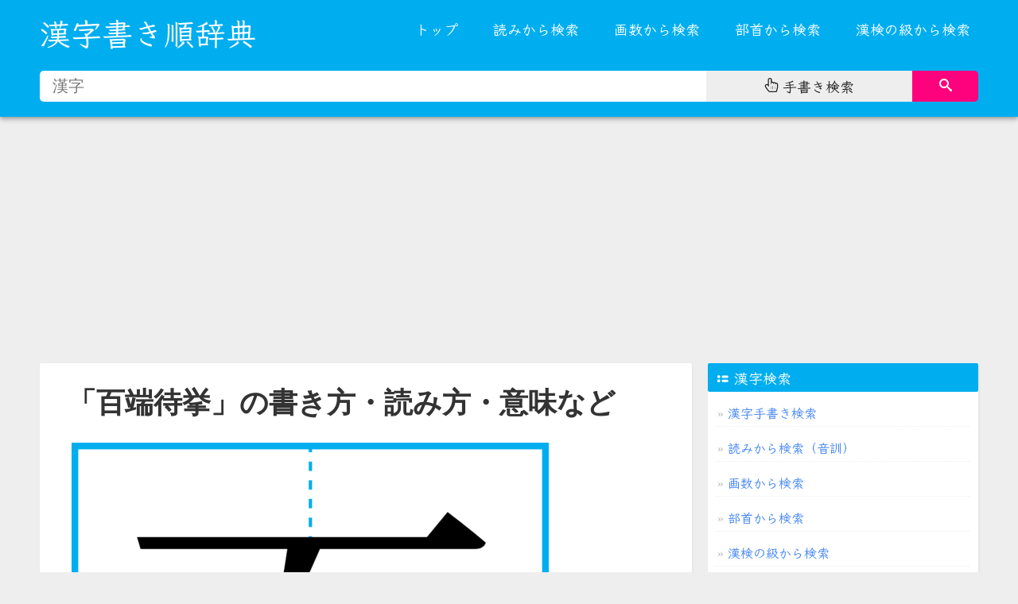

--- FILE ---
content_type: text/html; charset=utf-8
request_url: https://kakijun.com/c/767e7aef5f856319.html
body_size: 6744
content:
<!DOCTYPE html>
<html lang="ja">

<head>
<meta http-equiv="Content-Type" content="text/html; charset=UTF-8">
<meta name="viewport" content="width=device-width, initial-scale=1.0, maximum-scale=1.0, user-scalable=0">
<meta name="format-detection" content="telephone=no">
<meta http-equiv="X-UA-Compatible" content="IE=edge,Chrome=1">
<meta name="renderer" content="webkit">

<title>「百端待挙」の書き方・読み方・紹介・略歴 日本人名</title>
<meta name="keywords" content="百端待挙,人名,日本人名,読み方,書き方,書き順,筆順,紹介,略歴,経歴,情報">
<meta name="description" content="百端待挙(読み:[!--yomi--])の書き方・読み方・紹介・略歴です。">


<link rel="apple-touch-icon" sizes="180x180" href="/assets/favicons/apple-touch-icon.png">
<link rel="icon" type="image/png" sizes="32x32" href="/assets/favicons/favicon-32x32.png">
<link rel="icon" type="image/png" sizes="16x16" href="/assets/favicons/favicon-16x16.png">
<link rel="manifest" href="/assets/favicons/site.webmanifest">
<link rel="mask-icon" href="/assets/favicons/safari-pinned-tab.svg" color="#5bbad5">
<link rel="shortcut icon" href="/assets/favicons/favicon.ico">
<meta name="msapplication-TileColor" content="#ffc40d">
<meta name="msapplication-config" content="/assets/favicons/browserconfig.xml">
<meta name="theme-color" content="#00AEEF">


<link type="text/css" rel="stylesheet" href="/assets/css/kakijun-v21.css">



<script type="text/javascript" charset="UTF-8" src="/assets/js/kensaku.js"></script>

<script type="text/javascript">

		function addListener(element, type, callback) {
			if (element.addEventListener) {
				element.addEventListener(type, callback);
			} else if (element.attachEvent) {
				element.attachEvent('on' + type, callback);
			}
		}

		addListener(document, 'DOMContentLoaded', function () {

			var mq = window.matchMedia("(max-width: 980px)");
			if (mq.matches) {
				document.getElementById("menu_list").classList.add("kakijun-menu-hidden");
			} else {
				document.getElementById("menu_list").classList.remove("kakijun-menu-hidden");
			}


			var forEach = function (t, o, r) { if ("[object Object]" === Object.prototype.toString.call(t)) for (var c in t) Object.prototype.hasOwnProperty.call(t, c) && o.call(r, t[c], c, t); else for (var e = 0, l = t.length; l > e; e++)o.call(r, t[e], e, t) };

			var hamburgers = document.querySelectorAll(".hamburger");
			if (hamburgers.length > 0) {
				forEach(hamburgers, function (hamburger) {
					hamburger.addEventListener("click", function () {
						this.classList.toggle("is-active");
					}, false);
				});


			}


			addListener(document.getElementById("menu_button"), 'click', function () {
				document.getElementById("menu_list").classList.toggle("kakijun-menu-hidden");
			});

			addListener(window, 'resize', function () {
				var width = window.innerWidth ||
					document.documentElement.clientWidth ||
					document.body.clientWidth;

				if (width > 980) {
					document.getElementById("menu_list").classList.remove("kakijun-menu-hidden");
				} else {
					document.getElementById("menu_list").classList.add("kakijun-menu-hidden");
				}
			});

		});


</script>


<!-- Google tag (gtag.js) -->
<script async src="https://www.googletagmanager.com/gtag/js?id=G-FDN2C760MK"></script>
<script>
  window.dataLayer = window.dataLayer || [];
  function gtag(){dataLayer.push(arguments);}
  gtag('js', new Date());

  gtag('config', 'G-FDN2C760MK');
</script>



<script async src="https://pagead2.googlesyndication.com/pagead/js/adsbygoogle.js?client=ca-pub-5756276851870394"
     crossorigin="anonymous"></script>



</head>

<body>


	<svg style="position: absolute; width: 0; height: 0; overflow: hidden;" xmlns:xlink="http://www.w3.org/1999/xlink">
		<defs>

			<symbol id="icon-search" viewBox="0 0 32 32">
				<title>search</title>
				<path
					d="M31.008 27.231l-7.58-6.447c-0.784-0.705-1.622-1.029-2.299-0.998 1.789-2.096 2.87-4.815 2.87-7.787 0-6.627-5.373-12-12-12s-12 5.373-12 12 5.373 12 12 12c2.972 0 5.691-1.081 7.787-2.87-0.031 0.677 0.293 1.515 0.998 2.299l6.447 7.58c1.104 1.226 2.907 1.33 4.007 0.23s0.997-2.903-0.23-4.007zM12 20c-4.418 0-8-3.582-8-8s3.582-8 8-8 8 3.582 8 8-3.582 8-8 8z">
				</path>
			</symbol>

			<symbol id="icon-hand-pointer-o" viewBox="0 0 26 28">
				<path d="M10 2c-1.109 0-2 0.891-2 2v14l-2.359-3.156c-0.391-0.516-1.016-0.844-1.672-0.844-1.094 0-1.969 0.922-1.969 2 0 0.438 0.141 0.859 0.406 1.203l6 8c0.375 0.5 0.969 0.797 1.594 0.797h11.219c0.453 0 0.859-0.313 0.969-0.75l1.437-5.75c0.25-1 0.375-2.016 0.375-3.031v-3.391c0-0.828-0.641-1.578-1.5-1.578-0.828 0-1.5 0.672-1.5 1.5h-0.5v-0.953c0-0.984-0.75-1.797-1.75-1.797-0.969 0-1.75 0.781-1.75 1.75v1h-0.5v-1.406c0-1.125-0.859-2.094-2-2.094-1.109 0-2 0.891-2 2v1.5h-0.5v-8.906c0-1.125-0.859-2.094-2-2.094zM10 0c2.234 0 4 1.875 4 4.094v3.437c0.172-0.016 0.328-0.031 0.5-0.031 1.016 0 1.969 0.391 2.703 1.078 0.484-0.219 1.016-0.328 1.547-0.328 1.125 0 2.172 0.5 2.875 1.359 0.297-0.078 0.578-0.109 0.875-0.109 1.969 0 3.5 1.641 3.5 3.578v3.391c0 1.172-0.141 2.359-0.438 3.516l-1.437 5.75c-0.328 1.328-1.531 2.266-2.906 2.266h-11.219c-1.25 0-2.453-0.609-3.203-1.594l-6-8c-0.516-0.688-0.797-1.547-0.797-2.406 0-2.188 1.781-4 3.969-4 0.719 0 1.422 0.187 2.031 0.547v-8.547c0-2.203 1.797-4 4-4zM12 22v-6h-0.5v6h0.5zM16 22v-6h-0.5v6h0.5zM20 22v-6h-0.5v6h0.5z"></path>
			</symbol>

			<symbol id="icon-th-list" viewBox="0 0 24 24">
				<path d="M19 17h-7c-1.103 0-2 0.897-2 2s0.897 2 2 2h7c1.103 0 2-0.897 2-2s-0.897-2-2-2z"></path>
				<path d="M19 10h-7c-1.103 0-2 0.897-2 2s0.897 2 2 2h7c1.103 0 2-0.897 2-2s-0.897-2-2-2z"></path>
				<path
					d="M7.5 19c0 1.381-1.119 2.5-2.5 2.5s-2.5-1.119-2.5-2.5c0-1.381 1.119-2.5 2.5-2.5s2.5 1.119 2.5 2.5z">
				</path>
				<path
					d="M7.5 12c0 1.381-1.119 2.5-2.5 2.5s-2.5-1.119-2.5-2.5c0-1.381 1.119-2.5 2.5-2.5s2.5 1.119 2.5 2.5z">
				</path>
			</symbol>

                        <symbol id="icon-play" viewBox="0 0 32 32">
                              <path d="M30.662 5.003c-4.488-0.645-9.448-1.003-14.662-1.003s-10.174 0.358-14.662 1.003c-0.86 3.366-1.338 7.086-1.338 10.997s0.477 7.63 1.338 10.997c4.489 0.645 9.448 1.003 14.662 1.003s10.174-0.358 14.662-1.003c0.86-3.366 1.338-7.086 1.338-10.997s-0.477-7.63-1.338-10.997zM12 22v-12l10 6-10 6z"></path>
                        </symbol>

                        <symbol id="icon-link" viewBox="0 0 32 32">
                             <path d="M13.757 19.868c-0.416 0-0.832-0.159-1.149-0.476-2.973-2.973-2.973-7.81 0-10.783l6-6c1.44-1.44 3.355-2.233 5.392-2.233s3.951 0.793 5.392 2.233c2.973 2.973 2.973 7.81 0 10.783l-2.743 2.743c-0.635 0.635-1.663 0.635-2.298 0s-0.635-1.663 0-2.298l2.743-2.743c1.706-1.706 1.706-4.481 0-6.187-0.826-0.826-1.925-1.281-3.094-1.281s-2.267 0.455-3.094 1.281l-6 6c-1.706 1.706-1.706 4.481 0 6.187 0.635 0.635 0.635 1.663 0 2.298-0.317 0.317-0.733 0.476-1.149 0.476z"></path>
                             <path d="M8 31.625c-2.037 0-3.952-0.793-5.392-2.233-2.973-2.973-2.973-7.81 0-10.783l2.743-2.743c0.635-0.635 1.664-0.635 2.298 0s0.635 1.663 0 2.298l-2.743 2.743c-1.706 1.706-1.706 4.481 0 6.187 0.826 0.826 1.925 1.281 3.094 1.281s2.267-0.455 3.094-1.281l6-6c1.706-1.706 1.706-4.481 0-6.187-0.635-0.635-0.635-1.663 0-2.298s1.663-0.635 2.298 0c2.973 2.973 2.973 7.81 0 10.783l-6 6c-1.44 1.44-3.355 2.233-5.392 2.233z"></path>
                        </symbol>


		</defs>
	</svg>




</head>

<body>


<header>

		<div class="kakijun-line kakijun-back-main kakijun-style-shadow">
			<div class="kakijun-paper">

				<div class="kakijun-grid kakijun-grid-30 kakijun-grid-sm-100 kakijun-hidden-sm">


					<div class="kakijun-logo kakijun-font-kleeone">

						<a href="/">漢字書き順辞典</a>
					</div>


				</div>

				<div class="kakijun-grid kakijun-grid-70 kakijun-grid-sm-100">


					<div class="kakijun-menu-mobile-logo kakijun-font-kleeone">
						<a href="/">漢字書き順辞典</a>
					</div>

					<div class="kakijun-menu-mobile">
						<div id="menu_button_wrapper">
							<div id="menu_button">

								<div class="hamburger hamburger--spin">
									<div class="hamburger-box">
										<div class="hamburger-inner"></div>
									</div>
								</div>

							</div>
							<div class="clear"></div>
						</div>

					</div>

					<div class="kakijun-menu-content">

						<ul id="menu_list" class="kakijun-menu-hidden">

							<li><a href="/">トップ</a></li>
							<li><a href="/kanji/yomi/">読みから検索</a></li>
							<li><a href="/kanji/kakusu/">画数から検索</a></li>
							<li><a href="/kanji/bushu/">部首から検索</a></li>
							<li><a href="/kanji/kanken/">漢検の級から検索</a></li>

						</ul>

					</div>


				</div>




				<div id="kakijun-search-all"
					class="kakijun-grid kakijun-grid-100 kakijun-grid-sm-100 kakijun-back-main">

					<div class="kakijun-pcandmobile-searchbox">
						<div class="kakijun-search-form">

							<div class="kakijun-search-form-one">
								<input type="search" id="normal-txt" class="kakijun-search-form-textinput"
									placeholder="漢字" onkeypress="return normalgetKey(event)"
									onkeydown="return normalgetKey(event)">
							</div>

							<div class="kakijun-search-form-two">
								<div class="kakijun-search-form-hwr"><a href="/tegaki/"><svg
											class="kakijun-svg-icon icon-hand-pointer-o">
											<use xlink:href="#icon-hand-pointer-o"></use>
										</svg> <span>手書き検索</span></a></div>
							</div>

							<div class="kakijun-search-form-three">
								<button class="kakijun-search-form-button" id="normal-kensaku-btn"
									onclick="return normalgoUrl()" title="Search Chinese characters">
									<svg class="kakijun-svg-icon icon-search">
										<use xlink:href="#icon-search"></use>
									</svg>
								</button>
							</div>





						</div>

					</div>


				</div>



			</div>
		</div>
</header>





<div class="kakijun-line kakijun-margin-top-10 kakijun-margin-bottom-60">
	<div class="kakijun-paper">


			<div class="kakijun-grid kakijun-grid-70 kakijun-grid-sm-100">
		        <div class="kakijun-card kakijun-back-white kakijun-margin-bottom-20">


					<div class="kakijun-article-container">




						<div class="kakijun-article-title">
							<h1>「百端待挙」の書き方・読み方・意味など</h1>
						</div>


						<div class="kakijun-article-content">

		                                             <ul class="multi-kanji-list">

                                                                 <li>
                                                                       <div class="multi-kanji-list-img"><a href="/c/767e.html" title="「百」の書き順・書き方"><img  src="/kanjiphoto/kanji/600x600//767e.png"  /></a></div>
                                                                       <div class="multi-kanji-list-link"><a href="/c/767e.html" title="「百」の書き順(筆順) 正しい漢字の書き方"><span><svg class="kakijun-svg-icon icon-play"><use xlink:href="#icon-play"></use></svg></span>「百」の書き順(筆順)アニメーション 正しい漢字の書き方  <svg class="kakijun-svg-icon icon-link"><use xlink:href="#icon-link"></use></svg></a></div>
                                                                 </li>

                                                                 <li>
                                                                       <div class="multi-kanji-list-img"><a href="/c/7aef.html" title="「端」の書き順・書き方"><img  src="/kanjiphoto/kanji/600x600//7aef.png"  /></a></div>
                                                                       <div class="multi-kanji-list-link"><a href="/c/7aef.html" title="「端」の書き順(筆順) 正しい漢字の書き方"><span><svg class="kakijun-svg-icon icon-play"><use xlink:href="#icon-play"></use></svg></span>「端」の書き順(筆順)アニメーション 正しい漢字の書き方   <svg class="kakijun-svg-icon icon-link"><use xlink:href="#icon-link"></use></svg></a></div>
                                                                 </li>


                                                                 <li>
                                                                       <div class="multi-kanji-list-img"><a href="/c/5f85.html" title="「待」の書き順・書き方"><img  src="/kanjiphoto/kanji/600x600//5f85.png"  /></a></div>
                                                                       <div class="multi-kanji-list-link"><a href="/c/5f85.html" title="「待」の書き順(筆順) 正しい漢字の書き方"><span><svg class="kakijun-svg-icon icon-play"><use xlink:href="#icon-play"></use></svg></span>「待」の書き順(筆順)アニメーション 正しい漢字の書き方   <svg class="kakijun-svg-icon icon-link"><use xlink:href="#icon-link"></use></svg></a></div>
                                                                 </li>


                                                                 <li>
                                                                       <div class="multi-kanji-list-img"><a href="/c/6319.html" title="「挙」の書き順・書き方"><img  src="/kanjiphoto/kanji/600x600//6319.png"  /></a></div>
                                                                       <div class="multi-kanji-list-link"><a href="/c/6319.html" title="「挙」の書き順(筆順) 正しい漢字の書き方"><span><svg class="kakijun-svg-icon icon-play"><use xlink:href="#icon-play"></use></svg></span>「挙」の書き順(筆順)アニメーション 正しい漢字の書き方   <svg class="kakijun-svg-icon icon-link"><use xlink:href="#icon-link"></use></svg></a></div>
                                                                 </li>


                                                             </ul>

                                                </div>




						<div class="kakijun-article-chapter">
		                                            <h3>「百端待挙」の読み方</h3>
                                                </div>


						<div class="kakijun-article-content">

		                                            <div class="kakijun-yomikata-card">ひゃくたんたいきょ</div>

                                                </div>







						<div class="kakijun-article-chapter">
		                                            <h3>「百端待挙」の漢字詳細</h3>
                                                </div>



						<div class="kakijun-article-content">



<div class="kakijun-kanji-link-table">
<table> <tr> <th>漢字</th> <th>部首</th> <th>画数</th> <th>読み</th> </tr> 

                  <tr> <td><a href="/c/767e.html" title="百の書き順・書き方">百</a></td> <td>白</td> <td>６画</td> <td>ヒャク,ハク,もも</td> </tr>
       
                 <tr> <td><a href="/c/7aef.html" title="端の書き順・書き方">端</a></td> <td>立</td> <td>１４画</td> <td>タン,はし,はた,は,ただ（しい）,はした,はじ（め）,はな</td> </tr>
       
                 <tr> <td><a href="/c/5f85.html" title="待の書き順・書き方">待</a></td> <td>彳</td> <td>９画</td> <td>タイ,ま（つ）</td> </tr>
       
                 <tr> <td><a href="/c/6319.html" title="挙の書き順・書き方">挙</a></td> <td>手 扌</td> <td>１０画</td> <td>キョ,あ（がる）,あ（げる）,こぞ（って）,こぞ（る）</td> </tr>
       

</table>
</div>






                                                </div>







     <div class="kakijun-article-chapter">
                    <h3>「百」を含む言葉</h3>
     </div>


    <div class="kakijun-article-content">

	       <div class="kakijun-kotoba-link-table">
                           <table> <tr> <th>言葉</th> <th>読み方</th> <th>使用漢字</th></tr> 
   



                                                                          <tr> <td><a href="/c/51e1767e.html" title="凡百">凡百</a></td> <td>ボンピャク</td> <td><a href="/c/51e1.html" title="凡の書き順・書き方">凡</a> / <a href="/c/767e.html" title="百の書き順・書き方">百</a></td></tr>
                                                                           <tr> <td><a href="/c/4e94767e.html" title="五百">五百</a></td> <td>いお</td> <td><a href="/c/4e94.html" title="五の書き順・書き方">五</a> / <a href="/c/767e.html" title="百の書き順・書き方">百</a></td></tr>
                                                                           <tr> <td><a href="/c/767e5b98.html" title="百官">百官</a></td> <td>ヒャッカン</td> <td><a href="/c/767e.html" title="百の書き順・書き方">百</a> / <a href="/c/5b98.html" title="官の書き順・書き方">官</a></td></tr>
                                                                           <tr> <td><a href="/c/767e6e08.html" title="百済">百済</a></td> <td>くだら</td> <td><a href="/c/767e.html" title="百の書き順・書き方">百</a> / <a href="/c/6e08.html" title="済の書き順・書き方">済</a></td></tr>
                                                                           <tr> <td><a href="/c/767e8a08.html" title="百計">百計</a></td> <td>ヒャッケイ</td> <td><a href="/c/767e.html" title="百の書き順・書き方">百</a> / <a href="/c/8a08.html" title="計の書き順・書き方">計</a></td></tr>
                                                                           <tr> <td><a href="/c/767e7363.html" title="百獣">百獣</a></td> <td>ヒャクジュウ</td> <td><a href="/c/767e.html" title="百の書き順・書き方">百</a> / <a href="/c/7363.html" title="獣の書き順・書き方">獣</a></td></tr>
                                                                           <tr> <td><a href="/c/767e822c.html" title="百般">百般</a></td> <td>ヒャッパン</td> <td><a href="/c/767e.html" title="百の書き順・書き方">百</a> / <a href="/c/822c.html" title="般の書き順・書き方">般</a></td></tr>
                                                                           <tr> <td><a href="/c/767e51fa.html" title="百出">百出</a></td> <td>ヒャクシュツ</td> <td><a href="/c/767e.html" title="百の書き順・書き方">百</a> / <a href="/c/51fa.html" title="出の書き順・書き方">出</a></td></tr>
                                                                           <tr> <td><a href="/c/767e8db3.html" title="百足">百足</a></td> <td>むかで</td> <td><a href="/c/767e.html" title="百の書き順・書き方">百</a> / <a href="/c/8db3.html" title="足の書き順・書き方">足</a></td></tr>
                                                                           <tr> <td><a href="/c/767e59d3.html" title="百姓">百姓</a></td> <td>ヒャクショウ</td> <td><a href="/c/767e.html" title="百の書き順・書き方">百</a> / <a href="/c/59d3.html" title="姓の書き順・書き方">姓</a></td></tr>
                                                                           <tr> <td><a href="/c/767e820c.html" title="百舌">百舌</a></td> <td>もず</td> <td><a href="/c/767e.html" title="百の書き順・書き方">百</a> / <a href="/c/820c.html" title="舌の書き順・書き方">舌</a></td></tr>
                                    


 

                         </table>
                 </div>

    </div>
    <div class="clear"></div>











     <div class="kakijun-article-chapter">
                    <h3>「端」を含む言葉</h3>
     </div>


    <div class="kakijun-article-content">

	       <div class="kakijun-kotoba-link-table">
                           <table> <tr> <th>言葉</th> <th>読み方</th> <th>使用漢字</th></tr> 



                                                                       <tr> <td><a href="/c/4e007aef.html" title="一端">一端</a></td> <td>イッタン</td> <td><a href="/c/4e00.html" title="一の書き順・書き方">一</a> / <a href="/c/7aef.html" title="端の書き順・書き方">端</a></td></tr>
                                                                        <tr> <td><a href="/c/516b7aef.html" title="八端">八端</a></td> <td>ハッタン</td> <td><a href="/c/516b.html" title="八の書き順・書き方">八</a> / <a href="/c/7aef.html" title="端の書き順・書き方">端</a></td></tr>
                                                                        <tr> <td><a href="/c/4e0b7aef.html" title="下端">下端</a></td> <td>さがりは</td> <td><a href="/c/4e0b.html" title="下の書き順・書き方">下</a> / <a href="/c/7aef.html" title="端の書き順・書き方">端</a></td></tr>
                                                                        <tr> <td><a href="/c/4e077aef.html" title="万端">万端</a></td> <td>バンタン</td> <td><a href="/c/4e07.html" title="万の書き順・書き方">万</a> / <a href="/c/7aef.html" title="端の書き順・書き方">端</a></td></tr>
                                                                        <tr> <td><a href="/c/5ddd7aef.html" title="川端">川端</a></td> <td>かわばた</td> <td><a href="/c/5ddd.html" title="川の書き順・書き方">川</a> / <a href="/c/7aef.html" title="端の書き順・書き方">端</a></td></tr>
                                                                        <tr> <td><a href="/c/53177aef.html" title="北端">北端</a></td> <td>ホクタン</td> <td><a href="/c/5317.html" title="北の書き順・書き方">北</a> / <a href="/c/7aef.html" title="端の書き順・書き方">端</a></td></tr>
                                                                        <tr> <td><a href="/c/534a7aef.html" title="半端">半端</a></td> <td>ハンぱ</td> <td><a href="/c/534a.html" title="半の書き順・書き方">半</a> / <a href="/c/7aef.html" title="端の書き順・書き方">端</a></td></tr>
                                                                        <tr> <td><a href="/c/672b7aef.html" title="末端">末端</a></td> <td>マッタン</td> <td><a href="/c/672b.html" title="末の書き順・書き方">末</a> / <a href="/c/7aef.html" title="端の書き順・書き方">端</a></td></tr>
                                                                        <tr> <td><a href="/c/76ee7aef.html" title="目端">目端</a></td> <td>めはし</td> <td><a href="/c/76ee.html" title="目の書き順・書き方">目</a> / <a href="/c/7aef.html" title="端の書き順・書き方">端</a></td></tr>
                                                                        <tr> <td><a href="/c/4e217aef.html" title="両端">両端</a></td> <td>リョウタン</td> <td><a href="/c/4e21.html" title="両の書き順・書き方">両</a> / <a href="/c/7aef.html" title="端の書き順・書き方">端</a></td></tr>
                                                                        <tr> <td><a href="/c/4e897aef.html" title="争端">争端</a></td> <td>ソウタン</td> <td><a href="/c/4e89.html" title="争の書き順・書き方">争</a> / <a href="/c/7aef.html" title="端の書き順・書き方">端</a></td></tr>
                                    


 

                         </table>
                 </div>

    </div>
    <div class="clear"></div>










     <div class="kakijun-article-chapter">
                    <h3>「待」を含む言葉</h3>
     </div>


    <div class="kakijun-article-content">

	       <div class="kakijun-kotoba-link-table">
                           <table> <tr> <th>言葉</th> <th>読み方</th> <th>使用漢字</th></tr> 



                                                                       <tr> <td><a href="/c/67095f85.html" title="有待">有待</a></td> <td>ウダイ</td> <td><a href="/c/6709.html" title="有の書き順・書き方">有</a> / <a href="/c/5f85.html" title="待の書き順・書き方">待</a></td></tr>
                                                                        <tr> <td><a href="/c/62db5f85.html" title="招待">招待</a></td> <td>ショウタイ</td> <td><a href="/c/62db.html" title="招の書き順・書き方">招</a> / <a href="/c/5f85.html" title="待の書き順・書き方">待</a></td></tr>
                                                                        <tr> <td><a href="/c/5f856a5f.html" title="待機">待機</a></td> <td>タイキ</td> <td><a href="/c/5f85.html" title="待の書き順・書き方">待</a> / <a href="/c/6a5f.html" title="機の書き順・書き方">機</a></td></tr>
                                                                        <tr> <td><a href="/c/5f859047.html" title="待遇">待遇</a></td> <td>タイグウ</td> <td><a href="/c/5f85.html" title="待の書き順・書き方">待</a> / <a href="/c/9047.html" title="遇の書き順・書き方">遇</a></td></tr>
                                                                        <tr> <td><a href="/c/5f85907f.html" title="待避">待避</a></td> <td>タイヒ</td> <td><a href="/c/5f85.html" title="待の書き順・書き方">待</a> / <a href="/c/907f.html" title="避の書き順・書き方">避</a></td></tr>
                                                                        <tr> <td><a href="/c/5f85671b.html" title="待望">待望</a></td> <td>タイボウ</td> <td><a href="/c/5f85.html" title="待の書き順・書き方">待</a> / <a href="/c/671b.html" title="望の書き順・書き方">望</a></td></tr>
                                                                        <tr> <td><a href="/c/5f85547d.html" title="待命">待命</a></td> <td>タイメイ</td> <td><a href="/c/5f85.html" title="待の書き順・書き方">待</a> / <a href="/c/547d.html" title="命の書き順・書き方">命</a></td></tr>
                                                                        <tr> <td><a href="/c/5f855408.html" title="待合">待合</a></td> <td>まちあい</td> <td><a href="/c/5f85.html" title="待の書き順・書き方">待</a> / <a href="/c/5408.html" title="合の書き順・書き方">合</a></td></tr>
                                                                        <tr> <td><a href="/c/5f855bb5.html" title="待宵">待宵</a></td> <td>まつよい</td> <td><a href="/c/5f85.html" title="待の書き順・書き方">待</a> / <a href="/c/5bb5.html" title="宵の書き順・書き方">宵</a></td></tr>
                                                                        <tr> <td><a href="/c/86505f85.html" title="虐待">虐待</a></td> <td>ギャクタイ</td> <td><a href="/c/8650.html" title="虐の書き順・書き方">虐</a> / <a href="/c/5f85.html" title="待の書き順・書き方">待</a></td></tr>
                                                                        <tr> <td><a href="/c/63a55f85.html" title="接待">接待</a></td> <td>セッタイ</td> <td><a href="/c/63a5.html" title="接の書き順・書き方">接</a> / <a href="/c/5f85.html" title="待の書き順・書き方">待</a></td></tr>
                                    


 

                         </table>
                 </div>

    </div>
    <div class="clear"></div>










     <div class="kakijun-article-chapter">
                    <h3>「挙」を含む言葉</h3>
     </div>


    <div class="kakijun-article-content">

	       <div class="kakijun-kotoba-link-table">
                           <table> <tr> <th>言葉</th> <th>読み方</th> <th>使用漢字</th></tr> 



                                                                       <tr> <td><a href="/c/59276319.html" title="大挙">大挙</a></td> <td>タイキョ</td> <td><a href="/c/5927.html" title="大の書き順・書き方">大</a> / <a href="/c/6319.html" title="挙の書き順・書き方">挙</a></td></tr>
                                                                        <tr> <td><a href="/c/52176319.html" title="列挙">列挙</a></td> <td>レッキョ</td> <td><a href="/c/5217.html" title="列の書き順・書き方">列</a> / <a href="/c/6319.html" title="挙の書き順・書き方">挙</a></td></tr>
                                                                        <tr> <td><a href="/c/58ee6319.html" title="壮挙">壮挙</a></td> <td>ソウキョ</td> <td><a href="/c/58ee.html" title="壮の書き順・書き方">壮</a> / <a href="/c/6319.html" title="挙の書き順・書き方">挙</a></td></tr>
                                                                        <tr> <td><a href="/c/5feb6319.html" title="快挙">快挙</a></td> <td>カイキョ</td> <td><a href="/c/5feb.html" title="快の書き順・書き方">快</a> / <a href="/c/6319.html" title="挙の書き順・書き方">挙</a></td></tr>
                                                                        <tr> <td><a href="/c/679a6319.html" title="枚挙">枚挙</a></td> <td>マイキョ</td> <td><a href="/c/679a.html" title="枚の書き順・書き方">枚</a> / <a href="/c/6319.html" title="挙の書き順・書き方">挙</a></td></tr>
                                                                        <tr> <td><a href="/c/79d16319.html" title="科挙">科挙</a></td> <td>カキョ</td> <td><a href="/c/79d1.html" title="科の書き順・書き方">科</a> / <a href="/c/6319.html" title="挙の書き順・書き方">挙</a></td></tr>
                                                                        <tr> <td><a href="/c/7f8e6319.html" title="美挙">美挙</a></td> <td>ビキョ</td> <td><a href="/c/7f8e.html" title="美の書き順・書き方">美</a> / <a href="/c/6319.html" title="挙の書き順・書き方">挙</a></td></tr>
                                                                        <tr> <td><a href="/c/6319624b.html" title="挙手">挙手</a></td> <td>キョシュ</td> <td><a href="/c/6319.html" title="挙の書き順・書き方">挙</a> / <a href="/c/624b.html" title="手の書き順・書き方">手</a></td></tr>
                                                                        <tr> <td><a href="/c/63198a3c.html" title="挙証">挙証</a></td> <td>キョショウ</td> <td><a href="/c/6319.html" title="挙の書き順・書き方">挙</a> / <a href="/c/8a3c.html" title="証の書き順・書き方">証</a></td></tr>
                                                                        <tr> <td><a href="/c/63194e16.html" title="挙世">挙世</a></td> <td>キョセイ</td> <td><a href="/c/6319.html" title="挙の書き順・書き方">挙</a> / <a href="/c/4e16.html" title="世の書き順・書き方">世</a></td></tr>
                                                                        <tr> <td><a href="/c/631963aa.html" title="挙措">挙措</a></td> <td>キョソ</td> <td><a href="/c/6319.html" title="挙の書き順・書き方">挙</a> / <a href="/c/63aa.html" title="措の書き順・書き方">措</a></td></tr>
                                    


 

                         </table>
                 </div>

    </div>
    <div class="clear"></div>














			            </div>




		       </div>
		       </div>




			<div class="kakijun-grid kakijun-grid-30 kakijun-grid-sm-100">


            
				<div class="kakijun-card kakijun-back-white kakijun-margin-bottom-20 kakijun-font-kleeone">

					<div class="kakijun-card-title kakijun-back-main">
						<div class="kakijun-padding-left-5"><svg class="kakijun-svg-icon icon-th-list">
								<use xlink:href="#icon-th-list"></use>
							</svg> 漢字検索</div>
					</div>


					<div class="kakijun-padding-10">

						<ul class="kakijun-textlist kakijun-textlist-v1 kakijun-textlist-sm-v1 kakijun-border-bottom">
							<li><a href="/tegaki/" title="漢字検索">漢字手書き検索</a></li>
							<li><a href="/kanji/yomi/" title="">読みから検索（音訓）</a></li>
							<li><a href="/kanji/kakusu/" title="">画数から検索</a></li>
							<li><a href="/kanji/bushu/" title="">部首から検索</a></li>
							<li><a href="/kanji/kanken/" title="">漢検の級から検索</a></li>
						</ul>
					</div>

					<div class="clear"></div>
				</div>



				<div class="kakijun-card kakijun-back-white kakijun-margin-bottom-20 kakijun-font-kleeone">

					<div class="kakijun-card-title kakijun-back-main">
						<div class="kakijun-padding-left-5">漢字一覧</div>
					</div>


					<div class="kakijun-padding-10">

						<ul class="kakijun-textlist kakijun-textlist-v1 kakijun-textlist-sm-v1 kakijun-border-bottom">

	  <li><a href="/kanji/joyo/">常用漢字の一覧</a></li>  
	  <li><a href="/kanji/kyoiku/">教育漢字の一覧</a></li>
	  <li><a href="/kanji/jinmei/">人名用漢字の一覧</a></li>	
	  <li><a href="/kanji/kokuji/">国字の一覧</a></li>  

						</ul>
					</div>

					<div class="clear"></div>
				</div>





				<div class="kakijun-card kakijun-back-white kakijun-margin-bottom-20 kakijun-font-kleeone">

					<div class="kakijun-card-title kakijun-back-main">
						<div class="kakijun-padding-left-5">小学生が習う漢字(学年別一覧)</div>
					</div>


					<div class="kakijun-padding-10">

						<ul class="kakijun-textlist kakijun-textlist-v1 kakijun-textlist-sm-v1 kakijun-border-bottom">


	   <li><a href="/kanji/shogaku/1/">小学一年生 ( 80文字)</a></li>
	   <li><a href="/kanji/shogaku/2/">小学二年生 (160文字)</a></li>
	   <li><a href="/kanji/shogaku/3/">小学三年生 (200文字)</a></li>  
	   <li><a href="/kanji/shogaku/4/">小学四年生 (200文字)</a></li>  
	   <li><a href="/kanji/shogaku/5/">小学五年生 (185文字)</a></li>
	   <li><a href="/kanji/shogaku/6/">小学六年生 (181文字)</a></li>

						</ul>
					</div>

					<div class="clear"></div>
				</div>








			</div>





	</div>
</div>
















 <div class="kakijun-line">
	<div class="kakijun-paper">


			<div class="kakijun-footer kakijun-font-kleeone">




				<div class="kakijun-grid kakijun-grid-100 kakijun-grid-sm-100">
					<div class="kakijun-footer-text-center">
						<span>
							<script>new Date().getFullYear() > 2010 && document.write(new Date().getFullYear());</script>
							©
							<a href="/" title="漢字書き順辞典">漢字書き順辞典</a>
						</span>
					</div>
				</div>



			</div>


	</div>
</div>








<script defer src="https://static.cloudflareinsights.com/beacon.min.js/vcd15cbe7772f49c399c6a5babf22c1241717689176015" integrity="sha512-ZpsOmlRQV6y907TI0dKBHq9Md29nnaEIPlkf84rnaERnq6zvWvPUqr2ft8M1aS28oN72PdrCzSjY4U6VaAw1EQ==" data-cf-beacon='{"version":"2024.11.0","token":"9168c755624940c194e174843e246b77","r":1,"server_timing":{"name":{"cfCacheStatus":true,"cfEdge":true,"cfExtPri":true,"cfL4":true,"cfOrigin":true,"cfSpeedBrain":true},"location_startswith":null}}' crossorigin="anonymous"></script>
</body>
</html>

--- FILE ---
content_type: text/html; charset=utf-8
request_url: https://www.google.com/recaptcha/api2/aframe
body_size: 267
content:
<!DOCTYPE HTML><html><head><meta http-equiv="content-type" content="text/html; charset=UTF-8"></head><body><script nonce="RYicKpGRtFFbuZlcYY78SQ">/** Anti-fraud and anti-abuse applications only. See google.com/recaptcha */ try{var clients={'sodar':'https://pagead2.googlesyndication.com/pagead/sodar?'};window.addEventListener("message",function(a){try{if(a.source===window.parent){var b=JSON.parse(a.data);var c=clients[b['id']];if(c){var d=document.createElement('img');d.src=c+b['params']+'&rc='+(localStorage.getItem("rc::a")?sessionStorage.getItem("rc::b"):"");window.document.body.appendChild(d);sessionStorage.setItem("rc::e",parseInt(sessionStorage.getItem("rc::e")||0)+1);localStorage.setItem("rc::h",'1768703075815');}}}catch(b){}});window.parent.postMessage("_grecaptcha_ready", "*");}catch(b){}</script></body></html>

--- FILE ---
content_type: text/css
request_url: https://kakijun.com/assets/css/kakijun-v21.css
body_size: 5439
content:
/*reset*/
html,body,div,p,span,em,i,u,del,strong,a,b,dl,dt,dd,ul,ol,li,h1,h2,h3,h4,h5,h6,iframe,form,label,button,input,textarea,pre,hr,table,tbody,th,td{margin:0;padding:0;}
h1,h2,h3,h4,h5,h6,button,input,select,textarea{font-size:100%;font-weight:normal}
img{border:0; border:none;height:auto;max-width: 100%;}
video{border:0; border:none;width:auto;max-width: 100%;}
em,i,strong,th{font-style:normal}
ol,ul,li{list-style:none}
table{border-collapse:collapse;border-spacing:0}
a,a:visited{text-decoration:none;color:#333333}
input{appearance: none;-webkit-appearance: none;-moz-appearance: none;-ms-appearance: none;outline: none;}
button{appearance: none;-webkit-appearance: none;-moz-appearance: none;-ms-appearance: none;cursor: pointer;outline: none;}
select{appearance: none;-webkit-appearance: none;-moz-appearance: none;-ms-appearance: none;cursor: pointer;outline: none;}
select::-ms-expand { display: none; }
button:focus{outline:0;}
body{
    font-size:16px;
    line-height:1.8;
    font-family:sans-serif;
    color:#212529;
	  background-color:#EEEEEE;
    -webkit-tap-highlight-color: rgba(0,0,0,0);
}



p {
    display: block;
    margin-block-start: 1em;
    margin-block-end: 1em;
    margin-inline-start: 0px;
    margin-inline-end: 0px;
	word-break: break-word;
}
i, cite, em {font-style: normal;}
hr{margin-top:20px;margin-bottom:20px;height:2px;border:none;border-top:2px dotted #eee;}
.clear{clear:both;}


/*webfont*/
@font-face {
  font-family: "kleeone";
  src: url("/assets/font/kleeone.woff") format("woff"), /* chrome、firefox */
  url("/assets/font/kleeone.ttf") format("truetype"); /* chrome、firefox、opera、Safari, Android, iOS 4.2+ */
  font-style: normal;
  font-weight: normal;
}

.kakijun-font-kleeone{font-family:kleeone;}



/*grid*/
.kakijun-line{width:100%;overflow: hidden;}
.kakijun-paper{max-width:1200px;margin:0 auto;overflow: hidden;}


.kakijun-grid{float:left;}
.kakijun-grid-5{width:5%;}
.kakijun-grid-10{width:10%;}
.kakijun-grid-15{width:15%;}
.kakijun-grid-20{width:20%;}
.kakijun-grid-25{width:25%;}
.kakijun-grid-30{width:30%;}
.kakijun-grid-33{width:33.333333333333%;}
.kakijun-grid-35{width:35%;}
.kakijun-grid-40{width:40%;}
.kakijun-grid-45{width:45%;}
.kakijun-grid-50{width:50%;}
.kakijun-grid-55{width:55%;}
.kakijun-grid-60{width:60%;}
.kakijun-grid-65{width:65%;}
.kakijun-grid-70{width:70%;}
.kakijun-grid-75{width:75%;}
.kakijun-grid-80{width:80%;}
.kakijun-grid-85{width:85%;}
.kakijun-grid-90{width:90%;}
.kakijun-grid-95{width:95%;}
.kakijun-grid-100{width:100%;}

.kakijun-push-right{float:right;}
.kakijun-ga-notice{font-size:14px;color:#868686;padding:0px;margin:0px;line-height:14px;}



/*header*/
.kakijun-logo {text-decoration: none;font-size:39px;height:80px;line-height:80px;padding:0 10px;color:#ffffff;text-align:left;float:left;}
.kakijun-logo svg {margin-top:15px;}
.kakijun-logo  a{color: #ffffff !important;}
.kakijun-description{line-height:80px;text-align:right;padding:0 10px;color:#ffffff;}


.kakijun-style-shadow{box-shadow: 0 2px 4px -1px rgba(0,0,0,.2), 0 4px 5px 0 rgba(0,0,0,.14), 0 1px 10px 0 rgba(0,0,0,.12);}
.kakijun-fixed-top{position:fixed;top:0px;left:0px;z-index: 1000002;}
.kakijun-fixed-below-content{margin-top:70px;}




/*footer*/
.kakijun-footer{font-size:14px;color:#AAAAAA;line-height:50px;margin-top:160px;margin-left:10px;margin-right:10px;}
.kakijun-footer a{color:#AAAAAA;}
.kakijun-footer a:hover{color:#AAAAAA;}
.kakijun-footer-text-left{text-align:left;}
.kakijun-footer-text-left span{margin-right:12px;}
.kakijun-footer-text-right{text-align:right;}
.kakijun-footer-text-right span{margin-left:12px;}
.kakijun-footer-text-center{font-size:14px;border-top:1px solid #cccccc;text-align:center;}


/*responsive menu & navbar*/
.kakijun-menu-mobile-logo{display:none;}
.kakijun-menu-mobile {display:none;}
.kakijun-menu-content {float:right;}
.kakijun-menu-content ul {margin: 0 auto;}
.kakijun-menu-content ul li {display: inline-block;font-family:kleeone;font-size:18px;}
.kakijun-menu-content ul li a {color: #ffffff;text-decoration: none;display: inline-block;padding: 0px 20px;line-height:72px;}
.kakijun-menu-content ul li a:hover {color: #222222;}
.kakijun-menu-hidden {display: none;}






/* all search 内容页顶部搜索 */
.kakijun-pcandmobile-searchbox{padding-left:10px;padding-right:10px;padding-bottom:10px;}
.kakijun-search-form {width:100%;margin:9px auto;height:39px;}
.kakijun-search-form-one{float:left;width:71%;line-height:39px;height:39px;}
.kakijun-search-form-two{float:left;width:22%;line-height:39px;height:39px;}
.kakijun-search-form-three{float:left;width:7%;line-height:39px;height:39px;}
.kakijun-search-form .kakijun-search-form-one .kakijun-search-form-textinput{width:100%;height:100%;border:none;border-radius: 5px 0px 0px 5px;text-indent: 16px;background:#FFFFFF;font-size:20px;color: #666;}
.kakijun-search-form .kakijun-search-form-two .kakijun-search-form-hwr{width:100%;height:100%;border:none;color:#222222;background:#eeeeee;font-family:kleeone;font-size:18px;text-align: center;}
.kakijun-search-form .kakijun-search-form-two .kakijun-search-form-hwr a{display: inline-block;width:100%;color:#222222;}
.kakijun-search-form .kakijun-search-form-three .kakijun-search-form-button{width:100%;height:100%;border:none;border-radius: 0px 5px 5px 0px;color:#ffffff;background-color:#FD027C;cursor: pointer;}



#normal-txt::-webkit-search-cancel-button{
  position:relative;
  right:10px;  
  -webkit-appearance: none;
  height: 26px;
  width: 26px;
  content:url(/assets/img/clearbtn.svg);
}
#normal-txt::-ms-clear{
  margin-right:10px
}


/* breadcrumbs */
.kakijun-breadcrumbs{font-size:14px;margin-left:10px;margin-right:10px;padding-top:10px;padding-bottom:3px;color:#555555;}
.kakijun-breadcrumbs a{color:#555555;padding:3px;}
.kakijun-breadcrumbs a:hover{color:#333333;background-color: #EFF5F9;}


/* normal card */
.kakijun-card{box-shadow: 1px 1px 3px #E2E1E1;border-radius:2px;color:#333333;margin:10px;}
.kakijun-card a{color:#333333;}
.kakijun-card-title{height:36px;font-size:18px;line-height:36px;color:#333333;width:100%;text-align:left;border-radius:2px;overflow:hidden;}
.kakijun-card-title h3{display:inline-block;}
.kakijun-card-title .kakijun-card-title-more{float:right;padding-right:10px;}
.kakijun-card-title .kakijun-card-title-more a{color:#555555;font-size:14px;font-weight:normal;}
.kakijun-card-title .kakijun-card-title-more a:hover{color:#FF5874;text-decoration:underline;}
.kakijun-card-noshadow{color:#333333;margin:10px;}
.kakijun-card-leftblock{padding-left:50px;padding-right:50px;}




/*article*/
.kakijun-article-container{padding:20px 30px 20px 30px;}

.kakijun-article-title{line-height:60px;margin-bottom:20px;overflow:hidden;}
.kakijun-article-title h1{text-align:left;font-size:36px;padding-left:5px;font-weight:bold; overflow:hidden;}

.kakijun-article-description{padding:10px;text-align:center;line-height:16px;font-size:16px;color:#999999;border-bottom:1px solid #eee;overflow:hidden;}
.kakijun-article-meta{margin-right:10px;}

.kakijun-article-content{padding-left:10px;padding-right:10px;margin-bottom:30px;color:#3B3B3B;}
.kakijun-article-content p{margin-top:16px;margin-bottom:16px;word-wrap: break-word;}

.kakijun-article-chapter{line-height:32px;margin-top:26px;margin-bottom:10px;font-size:22px;width:100%;text-align:left;overflow: hidden;}
.kakijun-article-chapter h3{font-weight:bold;padding-top:2px;padding-left:3px;}


.kakijun-article-tags{padding:10px;}
.kakijun-article-tags a{padding:3px;background:#F5F5F5;font-size:14px;color:#333333;letter-spacing:0.2em;margin-right:6px;}
.kakijun-article-tags a:hover{background:#333333;color:#ffffff;}
.kakijun-article-tags .icon-price-tags{margin-right:10px;}



/* text list */
.kakijun-verticallist li{overflow:hidden;}
.kakijun-verticallist li a{display:block;padding-left:6px;line-height:33px;margin-bottom:3px;text-overflow: ellipsis;white-space: nowrap;overflow: hidden;}
.kakijun-verticallist li a:hover{background:#FCF7F7;}

.kakijun-textlist{list-style-type:square;}
.kakijun-textlist li{overflow:hidden;}
.kakijun-textlist li a{display:block;color:#4285F4;border-bottom:1px dotted #eeeeee;padding-left:2px;line-height:33px;margin-bottom:10px;padding-right:0px;text-overflow: ellipsis;white-space: nowrap;overflow: hidden;}
.kakijun-textlist li a:before{content: "\00bb";padding-right: 5px;color: #bbbbbb;}
.kakijun-textlist li a:hover{background:#EEF5F9;}
.kakijun-textlist-v1 li{float:left;width:100%;}
.kakijun-textlist-v2 li{float:left;width:50%;}
.kakijun-textlist-v3 li{float:left;width:33.3%;}
.kakijun-textlist-v4 li{float:left;width:25%;}
.kakijun-textlist-v5 li{float:left;width:20%;}
.kakijun-textlist-v6 li{float:left;width:16.6%;}
.kakijun-textlist-v7 li{float:left;width:14.2%;}
.kakijun-textlist-v8 li{float:left;width:12.5%;}
.kakijun-textlist-v9 li{float:left;width:11.1%;}
.kakijun-textlist-v10 li{float:left;width:10%;}

.kakijun-textlist .bushu-kakusu{display:block;width:100%;text-align:center;background-color: #eeeeee;}






/*padding-margin*/
.kakijun-padding-10{padding:10px;}
.kakijun-padding-20{padding:20px;}
.kakijun-padding-30{padding:30px;}
.kakijun-padding-left-5{padding-left:10px;}
.kakijun-padding-left-10{padding-left:10px;}
.kakijun-padding-top-10{padding-top:10px;}
.kakijun-padding-top-20{padding-top:20px;}


.kakijun-margin-right-10{margin-right:10px;}
.kakijun-margin-right-20{margin-right:20px;}
.kakijun-margin-right-30{margin-right:30px;}

.kakijun-margin-bottom-10{margin-bottom:10px;}
.kakijun-margin-bottom-20{margin-bottom:20px;}
.kakijun-margin-bottom-30{margin-bottom:30px;}
.kakijun-margin-bottom-40{margin-bottom:40px;}
.kakijun-margin-bottom-50{margin-bottom:50px;}
.kakijun-margin-bottom-60{margin-bottom:60px;}

.kakijun-margin-top-10{margin-top:10px;}
.kakijun-margin-top-20{margin-top:20px;}
.kakijun-margin-top-30{margin-top:30px;}
.kakijun-margin-top-40{margin-top:40px;}
.kakijun-margin-top-50{margin-top:50px;}
.kakijun-margin-top-60{margin-top:60px;}


/*hidden*/
.kakijun-hidden{display:none;}
.kakijun-hidden-oldie{_display:none;}

/*background*/
.kakijun-back-main{background-color:#00AEEF;color:#ffffff;}
.kakijun-back-main a{color:#ffffff;}

.kakijun-back-submain{background-image: url(/assets/img/texture.png);background-color:#5595FC;color:#ffffff;}
.kakijun-back-submain a{color:#ffffff;}

.kakijun-back-leftnav{background-image: url(/assets/img/texture.png);background-color:#86FFA7;color:#252D38;}
.kakijun-back-leftnav a{color:#4B5562;}

.kakijun-back-cardtitle{background-image: url(/assets/img/texture.png);background-color:#86FFA7;color:#333333;}
.kakijun-back-cardtitle a{color:#333333;}

.kakijun-back-green{background-image: url(/assets/img/texture.png);background-color:#FF5874;color:#ffffff;}
.kakijun-back-green a{color:#ffffff;}

.kakijun-back-white{background-color:#ffffff;}
.kakijun-back-gray{background:#FAF7F7;color:#000000;}

.kakijun-back-footer{background-image: url(/assets/img/texture.png);background-color:#E3E3E3;color:#555555;}
.kakijun-back-footer a{color:#555555;}

/*text style*/
.kakijun-text-center{text-align:center;}
.kakijun-text-left{text-align:left;}
.kakijun-text-right{text-align:right;}
.kakijun-svg-icon{display: inline-block;width: 1em;height: 1em;stroke-width: 0;stroke: currentColor;fill: currentColor;}






/*
Hamburgers
menu
 */
 .hamburger {
  -webkit-tap-highlight-color: transparent;
  padding: 0px 0px;
  display: inline-block;
  cursor: pointer;
  transition-property: opacity, -webkit-filter;
  transition-property: opacity, filter;
  transition-property: opacity, filter, -webkit-filter;
  transition-duration: 0.15s;
  transition-timing-function: linear;
  font: inherit;
  color: inherit;
  text-transform: none;
  background-color: transparent;
  border: 0;
  margin: 0;
  overflow: visible; }
  .hamburger:hover {
    opacity: 0.9; }

.hamburger-box {
  -webkit-tap-highlight-color: transparent;
  width: 30px;
  height: 24px;
  display: inline-block;
  position: relative; }

.hamburger-inner {
  -webkit-tap-highlight-color: transparent;
  display: block;
  top: 50%;
  margin-top: -2px; }
  .hamburger-inner, .hamburger-inner::before, .hamburger-inner::after {
    width: 30px;
    height: 4px;
    background-color: #ffffff;
    color:#ffffff;
    border-radius: 4px;
    position: absolute;
    transition-property: -webkit-transform;
    transition-property: transform;
    transition-property: transform, -webkit-transform;
    transition-duration: 0.15s;
    transition-timing-function: ease; }
  .hamburger-inner::before, .hamburger-inner::after {
    content: "";
    display: block; }
  .hamburger-inner::before {
    top: -10px; }
  .hamburger-inner::after {
    bottom: -10px; }

.hamburger--spin .hamburger-inner {
  transition-duration: 0.3s;
  transition-timing-function: cubic-bezier(0.55, 0.055, 0.675, 0.19); }
  .hamburger--spin .hamburger-inner::before {
    transition: top 0.1s 0.34s ease-in, opacity 0.1s ease-in; }
  .hamburger--spin .hamburger-inner::after {
    transition: bottom 0.1s 0.34s ease-in, -webkit-transform 0.3s cubic-bezier(0.55, 0.055, 0.675, 0.19);
    transition: bottom 0.1s 0.34s ease-in, transform 0.3s cubic-bezier(0.55, 0.055, 0.675, 0.19);
    transition: bottom 0.1s 0.34s ease-in, transform 0.3s cubic-bezier(0.55, 0.055, 0.675, 0.19), -webkit-transform 0.3s cubic-bezier(0.55, 0.055, 0.675, 0.19); }

.hamburger--spin.is-active .hamburger-inner {
  -webkit-transform: rotate(225deg);
          transform: rotate(225deg);
  transition-delay: 0.14s;
  transition-timing-function: cubic-bezier(0.215, 0.61, 0.355, 1); }
  .hamburger--spin.is-active .hamburger-inner::before {
    top: 0;
    opacity: 0;
    transition: top 0.1s ease-out, opacity 0.1s 0.14s ease-out; }
  .hamburger--spin.is-active .hamburger-inner::after {
    bottom: 0;
    -webkit-transform: rotate(-90deg);
            transform: rotate(-90deg);
    transition: bottom 0.1s ease-out, -webkit-transform 0.3s 0.14s cubic-bezier(0.215, 0.61, 0.355, 1);
    transition: bottom 0.1s ease-out, transform 0.3s 0.14s cubic-bezier(0.215, 0.61, 0.355, 1);
    transition: bottom 0.1s ease-out, transform 0.3s 0.14s cubic-bezier(0.215, 0.61, 0.355, 1), -webkit-transform 0.3s 0.14s cubic-bezier(0.215, 0.61, 0.355, 1); }




/*tegaki*/

.kakijun-tegaki-text{height:220px;}
.boxtext{color:#222222;font-size:18px;}
#kanjiinfo{width:100%;overflow:hidden;}
.kanjioutput{color:#000000 !important;background:#FEE50F;float:left;height:60px;width:60px;border-radius:6px;line-height:60px;text-align:center;font-size:36px;margin-right:10px;margin-bottom:10px;}
.kanjioutput:hover{color:#ffffff !important;background:#FD027C;cursor:pointer;}

.kakijun-tegaki-app{padding-bottom:0px;}
.kakijun-tegaki-app-canvas{width:272px;margin:0 auto;overflow:hidden}
.tegakicanvas-dict{margin:0 auto;border:6px solid #00AEEF;border-radius: 6px;background-color:#EEEEEE !important;background: url(/assets/img/grid.png) no-repeat;cursor: url("/assets/img/pen.cur") 0 30,auto;}

.kakijun-tegaki-app-btn{width:260px;margin:0 auto;padding-top:10px;padding-bottom:15px;overflow:hidden;}
.handwritebtn-dict{float:left;width: 120px;height:33px;margin-right:10px; color: #FFFFFF;background:#FD027C;border: 1px solid #D10567;border-radius: 3px; box-shadow: 0 2px 5px rgba(0, 0, 0, 0.16), 0 2px 10px rgba(0, 0, 0, 0.12);letter-spacing: 1px;cursor: pointer;}
.handwritebtn-dict:hover{background: #D10567;color: #ffffff;}

.kakijun-tegaki-bottom{height:260px;}





/*Diy style*/
.kakijun-kanji-meaning{white-space: pre-line;}
.kakijun-sidebar{font-family:kleeone;}
.kakijun-yomi-list{font-size:20px;}
.kakijun-kakusu-list{font-size:20px;}
.kakijun-kakusu-list li{margin-bottom:30px;}
.kakijun-bushu-list{font-size:20px;}
.kakijun-kanken-list{font-size:20px;}
.kakijun-kanken-list li{margin-bottom:10px;}


.kakijun-kanji-colortips{font-size:16px;line-height:18px;margin-bottom:10px;}
.kakijun-kanji-colortips .bluekanji{display:inline-block;height:18px;background-color:#FF4081;color:#ffffff;padding:3px;}
.kakijun-kanji-colortips .pinkkanji{display:inline-block;height:18px;background-color:#BF5600;color:#ffffff;padding:3px;}
.kakijun-kanji-colortips .kanjikakusu{display:inline-block;height:18px;background-color:#00BF2F;color:#ffffff;padding:3px;}
.kakijun-kanji-colortips .kanjikanken{display:inline-block;height:18px;background-color:#FFFF00;color:#555555;padding:3px;}



.kakijun-kanji-list .list-v4{ width:100%;list-style:none;margin-bottom:10px;float:left; }
.kakijun-kanji-list .list-v4 li{ width:22%;margin-right:6px;margin-bottom:6px;border:1px solid #F0F0F0;float:left;overflow:hidden; }
.kakijun-kanji-list .list-v4 .singlekanji a{color:#333333;}
.kakijun-kanji-list .list-v4 .yomikanji a{color:#4285F4;}

.kakijun-kanji-list .list-v4 .kanjitaginfo{font-size:14px;line-height:20px;background:#F4F4F4;color:#555555;overflow:hidden;}
.kakijun-kanji-list .list-v4 .kanjitaginfo .kakusu{background:rgba(0,191,47,0.9);color:#ffffff;}
.kakijun-kanji-list .list-v4 .kanjitaginfo .kanken{background:rgba(255,255,0,0.9);}
.kakijun-kanji-list .list-v4 .kanjitaginfo .yomilist{text-align:center;background:rgba(255,64,129,0.9);color:#ffffff;}
.kakijun-kanji-list .list-v4 li a{ width:100%;background:#FFFFFF;font-size:32px;color:#4285F4;text-align:center; padding-top:20px;padding-bottom:20px;display:block;}
.kakijun-kanji-list .list-v4 li a:hover{ background:#F4F4F4}


.kakijun-kanji-list .list-v5{ width:100%;list-style:none;margin-bottom:10px;float:left; }
.kakijun-kanji-list .list-v5 li{ width:45%;margin-right:6px;margin-bottom:6px;border:1px solid #F0F0F0;float:left;overflow:hidden; }
.kakijun-kanji-list .list-v5 .singlekanji a{color:#333333;}
.kakijun-kanji-list .list-v5 .yomikanji a{color:#4285F4;}

.kakijun-kanji-list .list-v5 .kanjitaginfo{font-size:14px;line-height:20px;background:#F4F4F4;color:#555555;overflow:hidden;}
.kakijun-kanji-list .list-v5 .kanjitaginfo .kakusu{background:rgba(0,191,47,0.9);color:#ffffff;}
.kakijun-kanji-list .list-v5 .kanjitaginfo .kanken{background:rgba(255,255,0,0.9);}
.kakijun-kanji-list .list-v5 .kanjitaginfo .yomilist{text-align:center;background:rgba(255,64,129,0.9);color:#ffffff;}
.kakijun-kanji-list .list-v5 li a{ width:100%;background:#FFFFFF;font-size:32px;color:#4285F4;text-align:center; padding-top:20px;padding-bottom:20px;display:block;}
.kakijun-kanji-list .list-v5 li a:hover{ background:#F4F4F4}


.kakijun-kanji-list .list-v6{ width:100%;list-style:none;margin-bottom:10px;float:left; }
.kakijun-kanji-list .list-v6 li{ width:30%;margin-right:6px;margin-bottom:6px;border:1px solid #F0F0F0;float:left;overflow:hidden; }
.kakijun-kanji-list .list-v6 .yomikanji a{color:#4285F4;}
.kakijun-kanji-list .list-v6 .kanjiyomiinfo{font-size:14px;line-height:20px;background:#EEEEEE;color:#000000;font-size:12px;white-space: nowrap;text-overflow: ellipsis;overflow:hidden;}
.kakijun-kanji-list .list-v6 .kanjiyomiinfo .kakusu{background:rgba(0,191,47,0.9);}
.kakijun-kanji-list .list-v6 .kanjiyomiinfo .kanken{background:rgba(255,255,0,0.9);}
.kakijun-kanji-list .list-v6 .kanjiyomiinfo .yomilist{text-align:center;background:#eeeeee;color:#313131;}
.kakijun-kanji-list .list-v6 li a{ width:100%;background:#FFFFFF;font-size:28px;color:#4285F4;text-align:center; padding-top:20px;padding-bottom:20px;display:block;}
.kakijun-kanji-list .list-v6 li a:hover{ background:#EEEEEE}





.kanjitableinfo{width: 100%;margin-bottom: 30px;border-collapse: separate;border-spacing: 0 8px;}
.kanjitableinfo td{border: 1px solid #C1F0FF;line-height:3;}
.kanjitableinfo .info{background-color: #C1F0FF;width: 100px;text-align: center;}
.kanjitableinfo .infocontent{padding-left: 20px;}
.kanjitableinfo .infocontent a{display:inline-block;background-color:#FD027C;color:#ffffff;line-height:22px;padding:5px 15px;border-radius:8px;margin-right: 20px;margin-top:2px;margin-bottom:2px;}
.kanjitableinfo .infocontent a:hover{background-color: #D6036A;}


.kakijun-kotoba-list .list-v8 li{display:block;height:42px;width:100%;line-height:36px;background-color:#EEEEEE;margin-bottom:10px;}
.kakijun-kotoba-list .list-v8 li a{display:inline-block;height:36px;width:36px;line-height:36px;font-size:22px;color:#4285F4;text-align:center;margin-right:5px;background: url(/assets/img/hanzigrid.png) no-repeat;border:1px solid #cccccc;box-shadow: 0 2px 4px -1px rgba(0, 0, 0, .2), 0 4px 5px 0 rgba(0, 0, 0, .14), 0 1px 10px 0 rgba(0, 0, 0, .12);}
.kakijun-kotoba-list .list-v8 li a:hover{color:#FD027C;box-shadow: 0 2px 4px -1px rgba(34, 163, 255, 0.2), 0 4px 5px 0 rgba(0, 0, 0, .14), 0 1px 10px 0 rgba(0, 0, 0, .12);}
.kakijun-kotoba-list .list-v8 .kakijun-kotoba-word-yomi{display:inline-block;color:#333333;margin-left:20px;}

.kakijun-kotoba-list .list-yoji li{display:inline-block;height:108px;width:42%;border-bottom:1px solid #eeeeee;padding-bottom:10px;margin-bottom:10px;}
.kakijun-kotoba-list .list-yoji li a{display:inline-block;height:66px;width:66px;line-height:66px;font-size:39px;color:#4285F4;text-align:center;margin-right:5px;background: url(/assets/img/yojigrid.png) no-repeat;border:1px solid #cccccc;box-shadow: 0 2px 4px -1px rgba(0, 0, 0, .2), 0 4px 5px 0 rgba(0, 0, 0, .14), 0 1px 10px 0 rgba(0, 0, 0, .12);}
.kakijun-kotoba-list .list-yoji li a:hover{color:#FD027C;box-shadow: 0 2px 4px -1px rgba(34, 163, 255, 0.2), 0 4px 5px 0 rgba(0, 0, 0, .14), 0 1px 10px 0 rgba(0, 0, 0, .12);}
.kakijun-kotoba-list .list-yoji .kakijun-kotoba-word-yomi{font-size:22px;line-height:36px;}

.kakijun-kotoba-list .list-normal li{display:block;line-height:36px;border-bottom:1px dotted #eeeeee;margin-bottom:5px;}
.kakijun-kotoba-list .list-normal li a{display:block;}
.kakijun-kotoba-list .list-normal li a:before{content: "\00bb";padding-right: 5px;color: #bbbbbb;}
.kakijun-kotoba-list .list-normal li a:hover{color:#FD027C;background-color: #eeeeee;}

.kakijun-kotoba-list .list-v9 li{display:inline-block;width:85%;border-bottom:1px dotted #eeeeee;margin-bottom:10px;}

.kanji-worksheet img{margin-bottom: 20px;box-shadow: 0 2px 4px -1px rgba(0, 0, 0, .2), 0 4px 5px 0 rgba(0, 0, 0, .14), 0 1px 10px 0 rgba(0, 0, 0, .12);}
.kanji-worksheet-download{margin-bottom:60px;}
.kanji-worksheet-download a{display:block;width:80%;height:50px;line-height:50px;margin:0 auto;text-align:center;color:#ffffff;background-color: #FD027C;border-radius:10px;box-shadow: 0 4px 0 #B7005A;transition: 0.2s all ease 0s;}
.kanji-worksheet-download a:hover{background-color: #D6036A;}
.kanji-worksheet-info{font-size:14px;color:#7BD4F6;}

.multi-kanji-list .multi-kanji-list-link{margin-bottom:30px;}
.multi-kanji-list .multi-kanji-list-link a{display: block;padding:5px 5px 5px 10px;color:#FD027C;font-size:20px;line-height:36px;}
.multi-kanji-list .multi-kanji-list-link a:hover{color:#E51279;background-color: #E0F5FD;}

.kakijun-yomikata-card{line-height:100px;font-size:39px;text-align:center;background-color: #FEE50F;color:#333333;}


.kakijun-kanji-link-table table{width: 100%; border-collapse: collapse; }
.kakijun-kanji-link-table table a{color:#00AEEF;}
.kakijun-kanji-link-table table th, td { border: 1px solid #ddd; padding: 8px; text-align: center; } 
.kakijun-kanji-link-table table th { background-color: #f2f2f2; } 
.kakijun-kanji-link-table table tr:nth-child(even) { background-color: #f9f9f9; } 

.kakijun-kotoba-link-table table{width: 100%; border-collapse: collapse; }
.kakijun-kotoba-link-table table a{color:#00AEEF;}
.kakijun-kotoba-link-table table th, td { border: 1px solid #ddd; padding: 8px; text-align: center; } 
.kakijun-kotoba-link-table table th { background-color: #f2f2f2; } 
.kakijun-kotoba-link-table table tr:nth-child(even) { background-color: #f9f9f9; } 

.kakijun-kanji-navi-container{margin-top:10px;margin-bottom:30px;background-color: #C9F2FF;padding:20px;}
.kakijun-kanji-navi-card{display: flex;justify-content: space-between;margin-bottom:50px;}
.kakijun-kanji-navi-card .kakijun-kanji-navi-img{flex: 0 0 auto;margin-right:20px;}
.kakijun-kanji-navi-card .kakijun-kanji-navi-info{flex: 1;display: flex;flex-direction: column;align-items: flex-start;}
.kakijun-kanji-navi-card .kakijun-kanji-navi-info div{margin-bottom:3px;}
.kakijun-kanji-navi-card .kakijun-kanji-navi-info a{color:#FD027C;}
.kakijun-kanji-navi-card .kakijun-kanji-navi-info a:hover{background-color:#AAEAFF;}










/*media query for smartphone and pad*/
@media(max-width:980px) {
body{
font-size:16px;
line-height:1.8;
}
.kakijun-logo {float: none;text-align:center;}
.kakijun-paper{padding-left:0px;padding-right:0px;}
.kakijun-content-header img{height:30px;}
.kakijun-card-leftblock{padding-left:0px;padding-right:0px;}

.kakijun-card{box-shadow: 0px 0px 0px #E2E1E1;border-radius:2px;color:#333333;margin:2px;}
.kakijun-article-container{padding:1px 1px 1px 0px;}
.kakijun-article-title{line-height:50px;}
.kakijun-article-title h1{font-size:26px;}



/*mobile navbar style*/
.kakijun-menu-mobile-logo{display:inline-block;padding-left:10px;line-height:50px;font-size:30px;}
.kakijun-menu-mobile{display:inline-block;text-align:right;padding-right:10px;float:right;}
.kakijun-menu-content{float:none;}
#menu_button_wrapper{height:30px;margin-top:16px;margin-right:3px;}  
#menu_button {margin:0;color: #ffffff;-webkit-touch-callout: none;-webkit-user-select: none;-khtml-user-select: none;-moz-user-select: none;-ms-user-select: none;user-select: none;}
#menu_button:hover {cursor: pointer;}
.kakijun-menu-content ul li {display: block;}  
.kakijun-menu-content  ul li a {width: 100%;color:#ffffff;}
.kakijun-menu-content  ul li a:hover {background:#3EC1F5;color:#222222;}



/*all search mobile style*/
.kakijun-pcandmobile-searchbox{padding-left:10px;padding-right:10px;padding-bottom:10px;}
.kakijun-search-form {height:78px;}
.kakijun-search-form-one{float:left;width:65%;}
.kakijun-search-form-two{float:left;width:35%;}
.kakijun-search-form-three{float:left;width:100%;}
.kakijun-search-form .kakijun-search-form-one .kakijun-search-form-textinput{border-radius: 5px 0px 0px 0px;text-indent: 6px;}
.kakijun-search-form .kakijun-search-form-two .kakijun-search-form-hwr{border-radius: 0px 5px 0px 0px;}
.kakijun-search-form .kakijun-search-form-two .kakijun-search-form-hwr a{font-size:16px;}
.kakijun-search-form .kakijun-search-form-three .kakijun-search-form-button{border-radius: 0px 0px 5px 5px;}


/*handwriting mobile style*/





.kakijun-grid-sm-5{width:5%;}
.kakijun-grid-sm-10{width:10%;}
.kakijun-grid-sm-15{width:15%;}
.kakijun-grid-sm-20{width:20%;}
.kakijun-grid-sm-25{width:25%;}
.kakijun-grid-sm-30{width:30%;}
.kakijun-grid-sm-33{width:33.333333333333%;}
.kakijun-grid-sm-35{width:35%;}
.kakijun-grid-sm-40{width:40%;}
.kakijun-grid-sm-45{width:45%;}
.kakijun-grid-sm-50{width:50%;}
.kakijun-grid-sm-55{width:55%;}
.kakijun-grid-sm-60{width:60%;}
.kakijun-grid-sm-65{width:65%;}
.kakijun-grid-sm-70{width:70%;}
.kakijun-grid-sm-75{width:75%;}
.kakijun-grid-sm-80{width:80%;}
.kakijun-grid-sm-85{width:85%;}
.kakijun-grid-sm-90{width:90%;}
.kakijun-grid-sm-95{width:95%;}
.kakijun-grid-sm-100{width:100%;}

.kakijun-brandname{text-align:center;}
.kakijun-show-sm{display:block;}
.kakijun-hidden-sm{display:none;}




.kakijun-margin-top-sm-140{margin-top:140px;}


.kakijun-textlist li a{padding-right:0px;}
.kakijun-textlist-sm-v1 li{width:100%;}
.kakijun-textlist-sm-v2 li{width:50%;}
.kakijun-textlist-sm-v3 li{width:33%;}
.kakijun-textlist-sm-v4 li{width:25%;}

/*Diy style mobile*/
.kakijun-footer{line-height:30px;margin-top:60px;margin-bottom:60px;}
.kakijun-footer-text-left{text-align:center;}
.kakijun-footer-text-right{text-align:center;}

.kakijun-kotoba-list .list-yoji li{width:100%;}
.kakijun-kanji-navi-container{padding:10px;}
.kakijun-kanji-navi-card{margin-bottom:10px;}
.kakijun-kanji-navi-card .kakijun-kanji-navi-img{margin-right:5px;}


}
